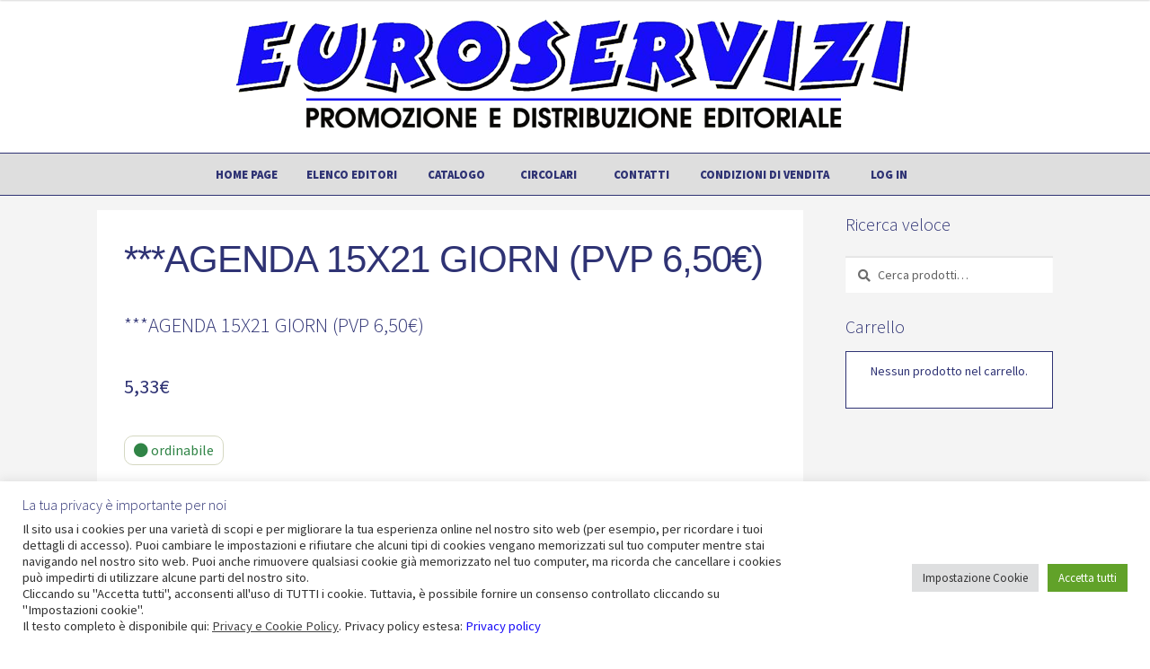

--- FILE ---
content_type: text/html; charset=utf-8
request_url: https://www.google.com/recaptcha/api2/anchor?ar=1&k=6LdPGBUnAAAAABIAYjcs0_CTBYe3TOxrO99x_e3Q&co=aHR0cHM6Ly93d3cuZXVyb3NlcnZpemlib2xvZ25hLml0OjQ0Mw..&hl=en&v=N67nZn4AqZkNcbeMu4prBgzg&size=invisible&anchor-ms=20000&execute-ms=30000&cb=3g18fsstmp22
body_size: 48587
content:
<!DOCTYPE HTML><html dir="ltr" lang="en"><head><meta http-equiv="Content-Type" content="text/html; charset=UTF-8">
<meta http-equiv="X-UA-Compatible" content="IE=edge">
<title>reCAPTCHA</title>
<style type="text/css">
/* cyrillic-ext */
@font-face {
  font-family: 'Roboto';
  font-style: normal;
  font-weight: 400;
  font-stretch: 100%;
  src: url(//fonts.gstatic.com/s/roboto/v48/KFO7CnqEu92Fr1ME7kSn66aGLdTylUAMa3GUBHMdazTgWw.woff2) format('woff2');
  unicode-range: U+0460-052F, U+1C80-1C8A, U+20B4, U+2DE0-2DFF, U+A640-A69F, U+FE2E-FE2F;
}
/* cyrillic */
@font-face {
  font-family: 'Roboto';
  font-style: normal;
  font-weight: 400;
  font-stretch: 100%;
  src: url(//fonts.gstatic.com/s/roboto/v48/KFO7CnqEu92Fr1ME7kSn66aGLdTylUAMa3iUBHMdazTgWw.woff2) format('woff2');
  unicode-range: U+0301, U+0400-045F, U+0490-0491, U+04B0-04B1, U+2116;
}
/* greek-ext */
@font-face {
  font-family: 'Roboto';
  font-style: normal;
  font-weight: 400;
  font-stretch: 100%;
  src: url(//fonts.gstatic.com/s/roboto/v48/KFO7CnqEu92Fr1ME7kSn66aGLdTylUAMa3CUBHMdazTgWw.woff2) format('woff2');
  unicode-range: U+1F00-1FFF;
}
/* greek */
@font-face {
  font-family: 'Roboto';
  font-style: normal;
  font-weight: 400;
  font-stretch: 100%;
  src: url(//fonts.gstatic.com/s/roboto/v48/KFO7CnqEu92Fr1ME7kSn66aGLdTylUAMa3-UBHMdazTgWw.woff2) format('woff2');
  unicode-range: U+0370-0377, U+037A-037F, U+0384-038A, U+038C, U+038E-03A1, U+03A3-03FF;
}
/* math */
@font-face {
  font-family: 'Roboto';
  font-style: normal;
  font-weight: 400;
  font-stretch: 100%;
  src: url(//fonts.gstatic.com/s/roboto/v48/KFO7CnqEu92Fr1ME7kSn66aGLdTylUAMawCUBHMdazTgWw.woff2) format('woff2');
  unicode-range: U+0302-0303, U+0305, U+0307-0308, U+0310, U+0312, U+0315, U+031A, U+0326-0327, U+032C, U+032F-0330, U+0332-0333, U+0338, U+033A, U+0346, U+034D, U+0391-03A1, U+03A3-03A9, U+03B1-03C9, U+03D1, U+03D5-03D6, U+03F0-03F1, U+03F4-03F5, U+2016-2017, U+2034-2038, U+203C, U+2040, U+2043, U+2047, U+2050, U+2057, U+205F, U+2070-2071, U+2074-208E, U+2090-209C, U+20D0-20DC, U+20E1, U+20E5-20EF, U+2100-2112, U+2114-2115, U+2117-2121, U+2123-214F, U+2190, U+2192, U+2194-21AE, U+21B0-21E5, U+21F1-21F2, U+21F4-2211, U+2213-2214, U+2216-22FF, U+2308-230B, U+2310, U+2319, U+231C-2321, U+2336-237A, U+237C, U+2395, U+239B-23B7, U+23D0, U+23DC-23E1, U+2474-2475, U+25AF, U+25B3, U+25B7, U+25BD, U+25C1, U+25CA, U+25CC, U+25FB, U+266D-266F, U+27C0-27FF, U+2900-2AFF, U+2B0E-2B11, U+2B30-2B4C, U+2BFE, U+3030, U+FF5B, U+FF5D, U+1D400-1D7FF, U+1EE00-1EEFF;
}
/* symbols */
@font-face {
  font-family: 'Roboto';
  font-style: normal;
  font-weight: 400;
  font-stretch: 100%;
  src: url(//fonts.gstatic.com/s/roboto/v48/KFO7CnqEu92Fr1ME7kSn66aGLdTylUAMaxKUBHMdazTgWw.woff2) format('woff2');
  unicode-range: U+0001-000C, U+000E-001F, U+007F-009F, U+20DD-20E0, U+20E2-20E4, U+2150-218F, U+2190, U+2192, U+2194-2199, U+21AF, U+21E6-21F0, U+21F3, U+2218-2219, U+2299, U+22C4-22C6, U+2300-243F, U+2440-244A, U+2460-24FF, U+25A0-27BF, U+2800-28FF, U+2921-2922, U+2981, U+29BF, U+29EB, U+2B00-2BFF, U+4DC0-4DFF, U+FFF9-FFFB, U+10140-1018E, U+10190-1019C, U+101A0, U+101D0-101FD, U+102E0-102FB, U+10E60-10E7E, U+1D2C0-1D2D3, U+1D2E0-1D37F, U+1F000-1F0FF, U+1F100-1F1AD, U+1F1E6-1F1FF, U+1F30D-1F30F, U+1F315, U+1F31C, U+1F31E, U+1F320-1F32C, U+1F336, U+1F378, U+1F37D, U+1F382, U+1F393-1F39F, U+1F3A7-1F3A8, U+1F3AC-1F3AF, U+1F3C2, U+1F3C4-1F3C6, U+1F3CA-1F3CE, U+1F3D4-1F3E0, U+1F3ED, U+1F3F1-1F3F3, U+1F3F5-1F3F7, U+1F408, U+1F415, U+1F41F, U+1F426, U+1F43F, U+1F441-1F442, U+1F444, U+1F446-1F449, U+1F44C-1F44E, U+1F453, U+1F46A, U+1F47D, U+1F4A3, U+1F4B0, U+1F4B3, U+1F4B9, U+1F4BB, U+1F4BF, U+1F4C8-1F4CB, U+1F4D6, U+1F4DA, U+1F4DF, U+1F4E3-1F4E6, U+1F4EA-1F4ED, U+1F4F7, U+1F4F9-1F4FB, U+1F4FD-1F4FE, U+1F503, U+1F507-1F50B, U+1F50D, U+1F512-1F513, U+1F53E-1F54A, U+1F54F-1F5FA, U+1F610, U+1F650-1F67F, U+1F687, U+1F68D, U+1F691, U+1F694, U+1F698, U+1F6AD, U+1F6B2, U+1F6B9-1F6BA, U+1F6BC, U+1F6C6-1F6CF, U+1F6D3-1F6D7, U+1F6E0-1F6EA, U+1F6F0-1F6F3, U+1F6F7-1F6FC, U+1F700-1F7FF, U+1F800-1F80B, U+1F810-1F847, U+1F850-1F859, U+1F860-1F887, U+1F890-1F8AD, U+1F8B0-1F8BB, U+1F8C0-1F8C1, U+1F900-1F90B, U+1F93B, U+1F946, U+1F984, U+1F996, U+1F9E9, U+1FA00-1FA6F, U+1FA70-1FA7C, U+1FA80-1FA89, U+1FA8F-1FAC6, U+1FACE-1FADC, U+1FADF-1FAE9, U+1FAF0-1FAF8, U+1FB00-1FBFF;
}
/* vietnamese */
@font-face {
  font-family: 'Roboto';
  font-style: normal;
  font-weight: 400;
  font-stretch: 100%;
  src: url(//fonts.gstatic.com/s/roboto/v48/KFO7CnqEu92Fr1ME7kSn66aGLdTylUAMa3OUBHMdazTgWw.woff2) format('woff2');
  unicode-range: U+0102-0103, U+0110-0111, U+0128-0129, U+0168-0169, U+01A0-01A1, U+01AF-01B0, U+0300-0301, U+0303-0304, U+0308-0309, U+0323, U+0329, U+1EA0-1EF9, U+20AB;
}
/* latin-ext */
@font-face {
  font-family: 'Roboto';
  font-style: normal;
  font-weight: 400;
  font-stretch: 100%;
  src: url(//fonts.gstatic.com/s/roboto/v48/KFO7CnqEu92Fr1ME7kSn66aGLdTylUAMa3KUBHMdazTgWw.woff2) format('woff2');
  unicode-range: U+0100-02BA, U+02BD-02C5, U+02C7-02CC, U+02CE-02D7, U+02DD-02FF, U+0304, U+0308, U+0329, U+1D00-1DBF, U+1E00-1E9F, U+1EF2-1EFF, U+2020, U+20A0-20AB, U+20AD-20C0, U+2113, U+2C60-2C7F, U+A720-A7FF;
}
/* latin */
@font-face {
  font-family: 'Roboto';
  font-style: normal;
  font-weight: 400;
  font-stretch: 100%;
  src: url(//fonts.gstatic.com/s/roboto/v48/KFO7CnqEu92Fr1ME7kSn66aGLdTylUAMa3yUBHMdazQ.woff2) format('woff2');
  unicode-range: U+0000-00FF, U+0131, U+0152-0153, U+02BB-02BC, U+02C6, U+02DA, U+02DC, U+0304, U+0308, U+0329, U+2000-206F, U+20AC, U+2122, U+2191, U+2193, U+2212, U+2215, U+FEFF, U+FFFD;
}
/* cyrillic-ext */
@font-face {
  font-family: 'Roboto';
  font-style: normal;
  font-weight: 500;
  font-stretch: 100%;
  src: url(//fonts.gstatic.com/s/roboto/v48/KFO7CnqEu92Fr1ME7kSn66aGLdTylUAMa3GUBHMdazTgWw.woff2) format('woff2');
  unicode-range: U+0460-052F, U+1C80-1C8A, U+20B4, U+2DE0-2DFF, U+A640-A69F, U+FE2E-FE2F;
}
/* cyrillic */
@font-face {
  font-family: 'Roboto';
  font-style: normal;
  font-weight: 500;
  font-stretch: 100%;
  src: url(//fonts.gstatic.com/s/roboto/v48/KFO7CnqEu92Fr1ME7kSn66aGLdTylUAMa3iUBHMdazTgWw.woff2) format('woff2');
  unicode-range: U+0301, U+0400-045F, U+0490-0491, U+04B0-04B1, U+2116;
}
/* greek-ext */
@font-face {
  font-family: 'Roboto';
  font-style: normal;
  font-weight: 500;
  font-stretch: 100%;
  src: url(//fonts.gstatic.com/s/roboto/v48/KFO7CnqEu92Fr1ME7kSn66aGLdTylUAMa3CUBHMdazTgWw.woff2) format('woff2');
  unicode-range: U+1F00-1FFF;
}
/* greek */
@font-face {
  font-family: 'Roboto';
  font-style: normal;
  font-weight: 500;
  font-stretch: 100%;
  src: url(//fonts.gstatic.com/s/roboto/v48/KFO7CnqEu92Fr1ME7kSn66aGLdTylUAMa3-UBHMdazTgWw.woff2) format('woff2');
  unicode-range: U+0370-0377, U+037A-037F, U+0384-038A, U+038C, U+038E-03A1, U+03A3-03FF;
}
/* math */
@font-face {
  font-family: 'Roboto';
  font-style: normal;
  font-weight: 500;
  font-stretch: 100%;
  src: url(//fonts.gstatic.com/s/roboto/v48/KFO7CnqEu92Fr1ME7kSn66aGLdTylUAMawCUBHMdazTgWw.woff2) format('woff2');
  unicode-range: U+0302-0303, U+0305, U+0307-0308, U+0310, U+0312, U+0315, U+031A, U+0326-0327, U+032C, U+032F-0330, U+0332-0333, U+0338, U+033A, U+0346, U+034D, U+0391-03A1, U+03A3-03A9, U+03B1-03C9, U+03D1, U+03D5-03D6, U+03F0-03F1, U+03F4-03F5, U+2016-2017, U+2034-2038, U+203C, U+2040, U+2043, U+2047, U+2050, U+2057, U+205F, U+2070-2071, U+2074-208E, U+2090-209C, U+20D0-20DC, U+20E1, U+20E5-20EF, U+2100-2112, U+2114-2115, U+2117-2121, U+2123-214F, U+2190, U+2192, U+2194-21AE, U+21B0-21E5, U+21F1-21F2, U+21F4-2211, U+2213-2214, U+2216-22FF, U+2308-230B, U+2310, U+2319, U+231C-2321, U+2336-237A, U+237C, U+2395, U+239B-23B7, U+23D0, U+23DC-23E1, U+2474-2475, U+25AF, U+25B3, U+25B7, U+25BD, U+25C1, U+25CA, U+25CC, U+25FB, U+266D-266F, U+27C0-27FF, U+2900-2AFF, U+2B0E-2B11, U+2B30-2B4C, U+2BFE, U+3030, U+FF5B, U+FF5D, U+1D400-1D7FF, U+1EE00-1EEFF;
}
/* symbols */
@font-face {
  font-family: 'Roboto';
  font-style: normal;
  font-weight: 500;
  font-stretch: 100%;
  src: url(//fonts.gstatic.com/s/roboto/v48/KFO7CnqEu92Fr1ME7kSn66aGLdTylUAMaxKUBHMdazTgWw.woff2) format('woff2');
  unicode-range: U+0001-000C, U+000E-001F, U+007F-009F, U+20DD-20E0, U+20E2-20E4, U+2150-218F, U+2190, U+2192, U+2194-2199, U+21AF, U+21E6-21F0, U+21F3, U+2218-2219, U+2299, U+22C4-22C6, U+2300-243F, U+2440-244A, U+2460-24FF, U+25A0-27BF, U+2800-28FF, U+2921-2922, U+2981, U+29BF, U+29EB, U+2B00-2BFF, U+4DC0-4DFF, U+FFF9-FFFB, U+10140-1018E, U+10190-1019C, U+101A0, U+101D0-101FD, U+102E0-102FB, U+10E60-10E7E, U+1D2C0-1D2D3, U+1D2E0-1D37F, U+1F000-1F0FF, U+1F100-1F1AD, U+1F1E6-1F1FF, U+1F30D-1F30F, U+1F315, U+1F31C, U+1F31E, U+1F320-1F32C, U+1F336, U+1F378, U+1F37D, U+1F382, U+1F393-1F39F, U+1F3A7-1F3A8, U+1F3AC-1F3AF, U+1F3C2, U+1F3C4-1F3C6, U+1F3CA-1F3CE, U+1F3D4-1F3E0, U+1F3ED, U+1F3F1-1F3F3, U+1F3F5-1F3F7, U+1F408, U+1F415, U+1F41F, U+1F426, U+1F43F, U+1F441-1F442, U+1F444, U+1F446-1F449, U+1F44C-1F44E, U+1F453, U+1F46A, U+1F47D, U+1F4A3, U+1F4B0, U+1F4B3, U+1F4B9, U+1F4BB, U+1F4BF, U+1F4C8-1F4CB, U+1F4D6, U+1F4DA, U+1F4DF, U+1F4E3-1F4E6, U+1F4EA-1F4ED, U+1F4F7, U+1F4F9-1F4FB, U+1F4FD-1F4FE, U+1F503, U+1F507-1F50B, U+1F50D, U+1F512-1F513, U+1F53E-1F54A, U+1F54F-1F5FA, U+1F610, U+1F650-1F67F, U+1F687, U+1F68D, U+1F691, U+1F694, U+1F698, U+1F6AD, U+1F6B2, U+1F6B9-1F6BA, U+1F6BC, U+1F6C6-1F6CF, U+1F6D3-1F6D7, U+1F6E0-1F6EA, U+1F6F0-1F6F3, U+1F6F7-1F6FC, U+1F700-1F7FF, U+1F800-1F80B, U+1F810-1F847, U+1F850-1F859, U+1F860-1F887, U+1F890-1F8AD, U+1F8B0-1F8BB, U+1F8C0-1F8C1, U+1F900-1F90B, U+1F93B, U+1F946, U+1F984, U+1F996, U+1F9E9, U+1FA00-1FA6F, U+1FA70-1FA7C, U+1FA80-1FA89, U+1FA8F-1FAC6, U+1FACE-1FADC, U+1FADF-1FAE9, U+1FAF0-1FAF8, U+1FB00-1FBFF;
}
/* vietnamese */
@font-face {
  font-family: 'Roboto';
  font-style: normal;
  font-weight: 500;
  font-stretch: 100%;
  src: url(//fonts.gstatic.com/s/roboto/v48/KFO7CnqEu92Fr1ME7kSn66aGLdTylUAMa3OUBHMdazTgWw.woff2) format('woff2');
  unicode-range: U+0102-0103, U+0110-0111, U+0128-0129, U+0168-0169, U+01A0-01A1, U+01AF-01B0, U+0300-0301, U+0303-0304, U+0308-0309, U+0323, U+0329, U+1EA0-1EF9, U+20AB;
}
/* latin-ext */
@font-face {
  font-family: 'Roboto';
  font-style: normal;
  font-weight: 500;
  font-stretch: 100%;
  src: url(//fonts.gstatic.com/s/roboto/v48/KFO7CnqEu92Fr1ME7kSn66aGLdTylUAMa3KUBHMdazTgWw.woff2) format('woff2');
  unicode-range: U+0100-02BA, U+02BD-02C5, U+02C7-02CC, U+02CE-02D7, U+02DD-02FF, U+0304, U+0308, U+0329, U+1D00-1DBF, U+1E00-1E9F, U+1EF2-1EFF, U+2020, U+20A0-20AB, U+20AD-20C0, U+2113, U+2C60-2C7F, U+A720-A7FF;
}
/* latin */
@font-face {
  font-family: 'Roboto';
  font-style: normal;
  font-weight: 500;
  font-stretch: 100%;
  src: url(//fonts.gstatic.com/s/roboto/v48/KFO7CnqEu92Fr1ME7kSn66aGLdTylUAMa3yUBHMdazQ.woff2) format('woff2');
  unicode-range: U+0000-00FF, U+0131, U+0152-0153, U+02BB-02BC, U+02C6, U+02DA, U+02DC, U+0304, U+0308, U+0329, U+2000-206F, U+20AC, U+2122, U+2191, U+2193, U+2212, U+2215, U+FEFF, U+FFFD;
}
/* cyrillic-ext */
@font-face {
  font-family: 'Roboto';
  font-style: normal;
  font-weight: 900;
  font-stretch: 100%;
  src: url(//fonts.gstatic.com/s/roboto/v48/KFO7CnqEu92Fr1ME7kSn66aGLdTylUAMa3GUBHMdazTgWw.woff2) format('woff2');
  unicode-range: U+0460-052F, U+1C80-1C8A, U+20B4, U+2DE0-2DFF, U+A640-A69F, U+FE2E-FE2F;
}
/* cyrillic */
@font-face {
  font-family: 'Roboto';
  font-style: normal;
  font-weight: 900;
  font-stretch: 100%;
  src: url(//fonts.gstatic.com/s/roboto/v48/KFO7CnqEu92Fr1ME7kSn66aGLdTylUAMa3iUBHMdazTgWw.woff2) format('woff2');
  unicode-range: U+0301, U+0400-045F, U+0490-0491, U+04B0-04B1, U+2116;
}
/* greek-ext */
@font-face {
  font-family: 'Roboto';
  font-style: normal;
  font-weight: 900;
  font-stretch: 100%;
  src: url(//fonts.gstatic.com/s/roboto/v48/KFO7CnqEu92Fr1ME7kSn66aGLdTylUAMa3CUBHMdazTgWw.woff2) format('woff2');
  unicode-range: U+1F00-1FFF;
}
/* greek */
@font-face {
  font-family: 'Roboto';
  font-style: normal;
  font-weight: 900;
  font-stretch: 100%;
  src: url(//fonts.gstatic.com/s/roboto/v48/KFO7CnqEu92Fr1ME7kSn66aGLdTylUAMa3-UBHMdazTgWw.woff2) format('woff2');
  unicode-range: U+0370-0377, U+037A-037F, U+0384-038A, U+038C, U+038E-03A1, U+03A3-03FF;
}
/* math */
@font-face {
  font-family: 'Roboto';
  font-style: normal;
  font-weight: 900;
  font-stretch: 100%;
  src: url(//fonts.gstatic.com/s/roboto/v48/KFO7CnqEu92Fr1ME7kSn66aGLdTylUAMawCUBHMdazTgWw.woff2) format('woff2');
  unicode-range: U+0302-0303, U+0305, U+0307-0308, U+0310, U+0312, U+0315, U+031A, U+0326-0327, U+032C, U+032F-0330, U+0332-0333, U+0338, U+033A, U+0346, U+034D, U+0391-03A1, U+03A3-03A9, U+03B1-03C9, U+03D1, U+03D5-03D6, U+03F0-03F1, U+03F4-03F5, U+2016-2017, U+2034-2038, U+203C, U+2040, U+2043, U+2047, U+2050, U+2057, U+205F, U+2070-2071, U+2074-208E, U+2090-209C, U+20D0-20DC, U+20E1, U+20E5-20EF, U+2100-2112, U+2114-2115, U+2117-2121, U+2123-214F, U+2190, U+2192, U+2194-21AE, U+21B0-21E5, U+21F1-21F2, U+21F4-2211, U+2213-2214, U+2216-22FF, U+2308-230B, U+2310, U+2319, U+231C-2321, U+2336-237A, U+237C, U+2395, U+239B-23B7, U+23D0, U+23DC-23E1, U+2474-2475, U+25AF, U+25B3, U+25B7, U+25BD, U+25C1, U+25CA, U+25CC, U+25FB, U+266D-266F, U+27C0-27FF, U+2900-2AFF, U+2B0E-2B11, U+2B30-2B4C, U+2BFE, U+3030, U+FF5B, U+FF5D, U+1D400-1D7FF, U+1EE00-1EEFF;
}
/* symbols */
@font-face {
  font-family: 'Roboto';
  font-style: normal;
  font-weight: 900;
  font-stretch: 100%;
  src: url(//fonts.gstatic.com/s/roboto/v48/KFO7CnqEu92Fr1ME7kSn66aGLdTylUAMaxKUBHMdazTgWw.woff2) format('woff2');
  unicode-range: U+0001-000C, U+000E-001F, U+007F-009F, U+20DD-20E0, U+20E2-20E4, U+2150-218F, U+2190, U+2192, U+2194-2199, U+21AF, U+21E6-21F0, U+21F3, U+2218-2219, U+2299, U+22C4-22C6, U+2300-243F, U+2440-244A, U+2460-24FF, U+25A0-27BF, U+2800-28FF, U+2921-2922, U+2981, U+29BF, U+29EB, U+2B00-2BFF, U+4DC0-4DFF, U+FFF9-FFFB, U+10140-1018E, U+10190-1019C, U+101A0, U+101D0-101FD, U+102E0-102FB, U+10E60-10E7E, U+1D2C0-1D2D3, U+1D2E0-1D37F, U+1F000-1F0FF, U+1F100-1F1AD, U+1F1E6-1F1FF, U+1F30D-1F30F, U+1F315, U+1F31C, U+1F31E, U+1F320-1F32C, U+1F336, U+1F378, U+1F37D, U+1F382, U+1F393-1F39F, U+1F3A7-1F3A8, U+1F3AC-1F3AF, U+1F3C2, U+1F3C4-1F3C6, U+1F3CA-1F3CE, U+1F3D4-1F3E0, U+1F3ED, U+1F3F1-1F3F3, U+1F3F5-1F3F7, U+1F408, U+1F415, U+1F41F, U+1F426, U+1F43F, U+1F441-1F442, U+1F444, U+1F446-1F449, U+1F44C-1F44E, U+1F453, U+1F46A, U+1F47D, U+1F4A3, U+1F4B0, U+1F4B3, U+1F4B9, U+1F4BB, U+1F4BF, U+1F4C8-1F4CB, U+1F4D6, U+1F4DA, U+1F4DF, U+1F4E3-1F4E6, U+1F4EA-1F4ED, U+1F4F7, U+1F4F9-1F4FB, U+1F4FD-1F4FE, U+1F503, U+1F507-1F50B, U+1F50D, U+1F512-1F513, U+1F53E-1F54A, U+1F54F-1F5FA, U+1F610, U+1F650-1F67F, U+1F687, U+1F68D, U+1F691, U+1F694, U+1F698, U+1F6AD, U+1F6B2, U+1F6B9-1F6BA, U+1F6BC, U+1F6C6-1F6CF, U+1F6D3-1F6D7, U+1F6E0-1F6EA, U+1F6F0-1F6F3, U+1F6F7-1F6FC, U+1F700-1F7FF, U+1F800-1F80B, U+1F810-1F847, U+1F850-1F859, U+1F860-1F887, U+1F890-1F8AD, U+1F8B0-1F8BB, U+1F8C0-1F8C1, U+1F900-1F90B, U+1F93B, U+1F946, U+1F984, U+1F996, U+1F9E9, U+1FA00-1FA6F, U+1FA70-1FA7C, U+1FA80-1FA89, U+1FA8F-1FAC6, U+1FACE-1FADC, U+1FADF-1FAE9, U+1FAF0-1FAF8, U+1FB00-1FBFF;
}
/* vietnamese */
@font-face {
  font-family: 'Roboto';
  font-style: normal;
  font-weight: 900;
  font-stretch: 100%;
  src: url(//fonts.gstatic.com/s/roboto/v48/KFO7CnqEu92Fr1ME7kSn66aGLdTylUAMa3OUBHMdazTgWw.woff2) format('woff2');
  unicode-range: U+0102-0103, U+0110-0111, U+0128-0129, U+0168-0169, U+01A0-01A1, U+01AF-01B0, U+0300-0301, U+0303-0304, U+0308-0309, U+0323, U+0329, U+1EA0-1EF9, U+20AB;
}
/* latin-ext */
@font-face {
  font-family: 'Roboto';
  font-style: normal;
  font-weight: 900;
  font-stretch: 100%;
  src: url(//fonts.gstatic.com/s/roboto/v48/KFO7CnqEu92Fr1ME7kSn66aGLdTylUAMa3KUBHMdazTgWw.woff2) format('woff2');
  unicode-range: U+0100-02BA, U+02BD-02C5, U+02C7-02CC, U+02CE-02D7, U+02DD-02FF, U+0304, U+0308, U+0329, U+1D00-1DBF, U+1E00-1E9F, U+1EF2-1EFF, U+2020, U+20A0-20AB, U+20AD-20C0, U+2113, U+2C60-2C7F, U+A720-A7FF;
}
/* latin */
@font-face {
  font-family: 'Roboto';
  font-style: normal;
  font-weight: 900;
  font-stretch: 100%;
  src: url(//fonts.gstatic.com/s/roboto/v48/KFO7CnqEu92Fr1ME7kSn66aGLdTylUAMa3yUBHMdazQ.woff2) format('woff2');
  unicode-range: U+0000-00FF, U+0131, U+0152-0153, U+02BB-02BC, U+02C6, U+02DA, U+02DC, U+0304, U+0308, U+0329, U+2000-206F, U+20AC, U+2122, U+2191, U+2193, U+2212, U+2215, U+FEFF, U+FFFD;
}

</style>
<link rel="stylesheet" type="text/css" href="https://www.gstatic.com/recaptcha/releases/N67nZn4AqZkNcbeMu4prBgzg/styles__ltr.css">
<script nonce="I5vDx-d8HucPO-E3-HRP2A" type="text/javascript">window['__recaptcha_api'] = 'https://www.google.com/recaptcha/api2/';</script>
<script type="text/javascript" src="https://www.gstatic.com/recaptcha/releases/N67nZn4AqZkNcbeMu4prBgzg/recaptcha__en.js" nonce="I5vDx-d8HucPO-E3-HRP2A">
      
    </script></head>
<body><div id="rc-anchor-alert" class="rc-anchor-alert"></div>
<input type="hidden" id="recaptcha-token" value="[base64]">
<script type="text/javascript" nonce="I5vDx-d8HucPO-E3-HRP2A">
      recaptcha.anchor.Main.init("[\x22ainput\x22,[\x22bgdata\x22,\x22\x22,\[base64]/[base64]/[base64]/[base64]/[base64]/[base64]/YihPLDAsW0wsMzZdKTooTy5YLnB1c2goTy5aLnNsaWNlKCkpLE8uWls3Nl09dm9pZCAwLFUoNzYsTyxxKSl9LGM9ZnVuY3Rpb24oTyxxKXtxLlk9KChxLlk/[base64]/[base64]/Wi52KCk6Wi5OLHItWi5OKSxJPj4xNCk+MCxaKS5oJiYoWi5oXj0oWi5sKzE+PjIpKihJPDwyKSksWikubCsxPj4yIT0wfHxaLnUseCl8fHUpWi5pPTAsWi5OPXI7aWYoIXUpcmV0dXJuIGZhbHNlO2lmKFouRz5aLkgmJihaLkg9Wi5HKSxyLVouRjxaLkctKE8/MjU1OnE/NToyKSlyZXR1cm4gZmFsc2U7cmV0dXJuIShaLlU9KCgoTz1sKHE/[base64]/[base64]/[base64]/[base64]/[base64]\\u003d\x22,\[base64]\\u003d\\u003d\x22,\[base64]/DlMKWFnAPw5jCnsOUw5kwdA9dV2/ClTJZw77CnMKPelbClnV9PQrDtV7DkMKdMTtyKVjDtUBsw7wJwpbCmsONwqfDuWTDrcKmHsOnw7TCmiA/wr/Cp17DuVAdUknDsStFwrMWJcOdw70gw6pGwqgtw5Aow65GGMKzw7waw5zDuSUzHRLCi8KWZsOCPcOPw7EZJcO7Ry/Cv1URwqfCjjvDlHx9wqcLw48VDCEnEwzDvx7DmsOYIcOqQxfDnMKyw5VjCwJIw7PCmcKfRSzDqjNgw7rDt8KywovCgsK5fcKTc3hDWQZnwrgcwrJFw6RpwobCn2LDo1nDsAhtw4/DvUE4w4pHbUxTw5jClC7DuMKXDS5dGXLDkWPCjsKqKlrClMOFw4RGFDYfwrwvVcK2HMKPwrdIw6YXSsO0YcK+wr1Awr3CkGPCmsKuwrEQUMK/[base64]/Ct0HCtMKaOWjCpErCtgVYwqnDgXHCs8OjwovCqwJfRMKfbcK3w79NYMKsw7MmacKPwo/CmhNhYCs9GEHDkCh7woQTd0IeUCMkw50jwp/DtxFLN8OeZDjDpT3CnG/DucKSYcK1w45BVTMuwqQbfUMlRsOfVXMlwq3DkTBtwo19V8KHFT0wAcO0w6vDksOOwprDusONZsOrwpAYTcK4w6vDpsOjwpjDj1kBYBrDsEkswp/CjW3Djwo3wpYjCsO/wrHDqsOqw5fChcO1C2LDjik/w7rDvcOdAcO1w7k0w57Dn03DoQvDnVPCsk9bXsOeYhvDiQ5Fw4rDjk8Gwq5sw7YwL0vDpsO2EsKTb8KBSMOZWsKzcsOSZT5MKMKiRcOwQU5Ow6jCiivComnCiATCm1DDkUZcw6YkAsOSUHE4wo/DvSZYIFrComUYwrbDmmbDpsKrw67CqWlUw6DCiTs4wrzCicOvwoTDhcKGEWXCtcKADhA9wpokwotPwozDmkLCmQrDr1NMdcKBw5AhXcKDwrIeCwTDlsOwMjJ/HMKww6TDkjXCnBE9IV1XwpfCk8O4b8O8w7JewpcHwpYgw4FOW8KOw4vDhcORAi/DkMORwoXDi8OFbHbCvsKnworClmvClUbDjcOzYyp7eMKrw6Buw6/DhmHDssO7C8KJfz7Dt03Dg8KYNsKSHH85w5ArbsOnwrspMMORGBcwwoPCvcOhwp9nwqw+TkTDjnsawojDuMOGwrDDpsKLwoVMHTnCp8KdF1hPwpzDuMKuMQdHBMOuwqnCrCzCnMObUGItwrbCv8O3f8OlRh/CqsODw43DtcKTw47Do0ZTw7dibhJYw4ljV38nK0vDvcOdE0vClmXCrmXDoMKcDmPCisKjLADDilDDkDtXFMO7wpnCgz/DkHgHM3jDsHnDt8KKwpY4B1VQZsOyDsKiwoHClMOiCy7DgjHDt8OiB8OuwqbDq8KeSGnDv1rDqilJwo/CmMOYMcO2UxpFeU3CocKWIMOyA8KhIU/DvsK/GMK7WAnDmyHDs8OvP8Kbwq55wqPDj8OIw7bDgjYNbnPDs3cxwrTCusKmTMKPwrrDqgrCmcOdwrrDkcKJEUHDi8Oif0Uhw7kTBTjCn8KWw7rDtsO/OgB5w5g2worDhUdewp4oaADCmn54w6TDnk3DvgbDt8KObhrDt8OTwojCjsKYwr0ocj4Bw7wGGcOQVMOaGx7Cl8K9wqvCiMO/P8OXwpsaA8OEw5/ChMK0w7MxMsKkWcK/[base64]/w7TCtALDqcK4Q8O6w6sLd0/Cg8KAZQUCwrxMw6TChMKHw4HDtcOaeMKUwqdzWDrDvMO4X8KMc8OUXcORwpnCtQDCpsK/w5HCg3lqEk0sw4BiYiHCt8KBClxAHVJmw6R1w6HCucOEAAvDg8O6KmzDjMOIw63Crn/CksKaQcKpWsK0wqFnwpoLw7rDkB3CkF7Ch8Ksw79ccGFTPcKjwr/DsnfDu8KXKBbDlHo2wrXCnsOJwqQPwpPCkMOhwpnDrwPDkFkaX03CnjMbI8KxUMODw4Eee8KeaMOGOXgJw5jCgsOZaj7CocKcwpoheUzDlcOFw6hCwqZzBMOEBcK/MALCpUJKC8Ktw5PDjR16WMODDMOew4UResOBwpUkPSEuwps+OmbCn8Onw7ZqTTPDtUdlJRLDihALIMONwqXChyADw4vDoMK3w5IvMsKuw6nCsMO0K8ODwqTDhH/DiU0lfMOIw6gqw6RSacK0wrtVP8KNw5fCtCpcACzCtxYrSSpTw7zDvlfCvMKfw7jDukxrNcKhcyDCjwvDjyrDj1rDhTnDiMO/w5PDpDokwooNLsOcw6nCgWDCgcObS8Ozw77DtQY9bmrDp8OZwq/CmWENNFzDmcKHfsKaw5V3wqzDnMKBZVbCsVjDtjbCn8KSwpHCpnlxAMOiCsOCOcKYwoBKwpTCpSrDg8OqwogGFcK+PsKmT8KUAcK6w4pFwrxtw6QtDMO5wpnDjsOaw4xywq/CpsOIw6tAw44HwrEjw5LDnXx5w4M6w4LDgcKQwrPClhvCh27ChQbDvB/DksOAw5rDjcKHwqsdEAxhW2lxTG7CjTDDosOuwrHDlMKFQcOyw55sOTPCg0M1bwfDvFZEZsO4K8KxDRnCvlnDjSrCt3XDqRnCjcKVJ3d2w7/[base64]/JMKZwq/Cg0DCnAAqwrPDtsK/EcOcw6k1S8KdUxArw6RTwrA6UsKBJMKUUMOZQmJewrXCvMOxHmMWfn1sHiR2a3HDhl8PD8KMQsOrw7rDkcKCO0RNbcOgFzo/dcKVw4XDmSlMwpdmehLCpGRxciPDmsOVw4nDucKqAhfDnSpdOkTDnnbDmMKlM1HCmVFlwqPCgcOmw73DoDnDrHQuw5jDtcO6wqs6w7LCnMO+V8O8IsK5w4PCj8O/HwsbLh3DnMOJLcOJw5coOcO1e33DmsKhF8KqdRfDjE7DhMOSw6fCuDTCgsKxPMOFw5bCpRo1GCrDswRwwpPDr8OYasKdFsK5QsKuwr7DmHrCk8OVwrbCscK9J1tYw47CpcOqwoHCil4AHsOpw7PClUhCwr7DhcKfw6HDgcODwpTDqMO7PsOuwqfCrkfDhk/[base64]/NxUuwrVhw5V+w4zDg8OJTjBtwr4xwqR6LcKWR8OVesOuQ0w2UsOzFR7DisKTf8KSdQN9w4jDhMOtw6fDn8KkNEkpw7Q4OBPDgm7Dl8OzE8Oqwo/DmzXDh8KTw6VgwqI6wqNOwqJXw6/CkFVRw6g8UhRiwrXDgsKmw4bCm8KvwqjDnMKKwoAgRno6EcKLw6s0S0lvF2RbLH7DusKHwqMkIMKuw6oYcMKfeU7Cqh7DssKJwp7DuUFYw77CvQF/CcKsw4vDk31yRsOHJVTCqcKxw5HDt8OkLsKTX8KcwoLCqRzCty49AG7DscKQFsO2wpfCm03DicKxw4tHw6zCrF/Co0jDpMOUccOewpQxWMOWw7bDosKGw5R5worDr3XCqC5HVRodS2g9RsOKaV3CqCDDpsOWwrXDgcOjwroMw6/[base64]/w7PDjMKBw7o/acOvRzDDuMOAwpZbCMK9w6jCmcOeb8OEw7hUw4kKwql8wpnDgMKjw5knw4TDlnjDkEI9w4vDpEHCrCdhUHDCnFTDo8Ovw77DrVvCg8O0w4/CixvDtMK9Y8OAw7PCmMOrejVwwojDpMOpb17DjlMnw6zDpS43wrEBCVTDrARGw4oXMCnDsg/DqEHChnNINnM8GcOXw5NzJMKhSCzDgcOlwqnDsMO5asOqfsKbwpvDhDzCk8OgLzdfw4fDvn3DnsK3DcO4IsOkw5TDjMK8E8Kqw4fCnMOebsONw7/[base64]/DvcOjJcKmwpQzCMOQWcKqQMONJ3QCwqPCtcK0K8O7V0ZDKsOeJDLDh8ONw7gNdDvDhXTCuxbCuMK8w4/CszfDoRzCvcKUw7grwrZlw6YkwojCusO+wq/Cu2QBwq5kYXHDn8KswqVxR1wmf2lFEn3DtsKoSzc4LwNSfMOzG8O+IcKzfz3CrMODDVPDrcKHCcKOwp/Dgxl1L2M9wqA7ZcO/wrPClBFVE8KcWgXDrsOuw7p/w501LMOZJTTDlzrClSoKw4Z4w4zDpcKiw6PCo1AnHVt2ZsOsFMK/JcOlw5fDlBZSwq3CpMOubBMTa8OmXMOowqDDpsO2HjLDh8K8wocSw7AyZQ3DisKTMirDvWQVw4jDmcK1e8Kqw43Crh4lw7jDqcK2K8OdIMOkw4QoDEnCoRE5T2tHwrjCnXsEZMK4w6fCm3zDoMO8wrYuLx7Dq3rClcO2woJQD3R2w40QQ2PCuj/DqcOmXw8cwpXDvDQOd3sKdx80bzrCtjQnw6Rsw6xDAcOFw48yNsKYbMKdwoU4w4sHLVZVw67Duhs9w6VwXsOLw5Mdw5rDhG7Cgm4MccO+woFXwrBvA8Kxwo/[base64]/Cn8KRQijDljrDnk5Jc8KQw4A9w6w7wq8IwqBhwrx7SW5ZA1JQVsO+w6LDlcKRelTCpmvCjMO5w55BwqDCrsK2Nz3CuHtNV8OJI8OuKh7DngsFNsOPFjTCtBTDoE4Pw5t/X1bDsA9tw7gxZizDt2nDiMOKcRLDo0rDrDPDnMOhAg8FHDZmwogOw59owqpfa1BFw53CscOqw6TDviNIwrIUwozDtsOKw4YSwoXDm8Ofd1ERwrh0Ny16wqvDl21oQ8KhwojDu2lnVmPClxZxw5HCgG1Pw5TCncKvY3NGAzXDnzLCjwg1aGxow4Jmw4E/[base64]/DtMO2wqFvEcKeS3LCp0E5wrRbwodvFzUWwr/[base64]/Oz5rw4vCjsKIGWXDr8KEOcKJw6nClMOZH8ORwoISwq3DjcKdA8ONwonCksKzZMKZDUfCtyfCr0k2WcKuwqLDk8O2w7YJw4c/[base64]/ClkjDvMO3w4PCiSFnwpIVwr0kw5EMemUrI8KIw682wovDicO6wrrDsMKuZBfChsK0ZxctXMK3b8OJUMK6w4F3HsKRwqY6DxHDocKmwq3CgjFqwqHDlBXDqRnCiR0RAUxjwrPCtlPDncK5XMO5woxdDcKlAMO2wrHCgVVPY0YQLMK1w5I/wplow61dw4bCgUDCiMOSw5Bxw7LCpGhPw48CcsKVCkvCs8Ouw4TCgx3ChcKSwoTCoFxzwph0w40IwoBww4Y/AsOmD0bDuBbChMOJP37Ct8OtwobCocOrNxRTw77DgQdMXTHDpmXDunR/woduwq3DrsOxB2lhwp4NQ8KlFA3CsXVBcsKZwo7DjCjCjMK5wpYfQVPCpkduFHXCsAAPw47CgHB/w6XCksKNaXLCm8OIw53DnSY9KzMhw4t5N33CgUIfwqbDtsK/woDDqS7CisOUMGjCr0/[base64]/[base64]/w4/DrsOOYCBCNGHCi8OcwrjCu8OoXcOnUcO6K8KqW8K8FsODTj/CuRR9DsKlwp7CnMKiwovCs1k1GMK7wqHDl8OfZ18/wo3DgcKmH1/CpW4ZSHHCiA45QMO8UQvDugIAWl7Cg8K7WG7Crhocw6xGAsO7IMK6w5PDvMKLwpkqw67DiDXCncKywovCrGsqw7XDoMKjwpYew69gE8OPwpQGAcOeaGobwpLDncK1w4lOwpJRwo3CuMK7bcOZFcOmNsKvIcKNw7k/aQbDg0rCssOkwp46LMO/RcKWeDbDq8KCw40Xw53Cl0fDu1vCkMOGw7dPwrUYWsK3wprDjcOSN8KndcOVwojDuEY7w6hseyRMwrIVwoAFwrQsaj8dwrbChRscZ8OUw5lDw6TDiSjCvwo1dnzDg17DjsObwqEtwozCnxTCrsOiwqfCj8OLaypCwp3CkMO/[base64]/w4JxwrfDgsOQRWFzd8O+ZFvDp2I7P8OHMyHCrMKSwro4ZDDDnmjCtX7ChhfDtTU1w5dUw5HCpWDCiCR6QsOtVRslw4PCisK+O1zCgjnCl8OSw7lcwoE6w5w/aADCsQHCiMKfw4x+woolalU5w44YM8OyTcOzQ8OjwqB3wobDhC4kw6bDsMKvWT7CqsKmw6I2wqvCnsKkV8OZUETChRbDkifCn0TCtxjCoGNGwq9twr7Du8Onw78Nwqo/JMOwIypCw4HChMOcw5zDuEdlw45Cw4LChcOAw6l2aX3CkMKDUsKaw7V+w7LCrcKFB8KxCVlMw48wOHoTw4XDsUnDlQbCosKRw7AUKCDDu8KjBMOmwr5TCHLDo8OvCsKNw5PCpMOmXcKdAxwMScOcDhkkworCi8KAO8OSw6I/BsK6LEwrb3tZwqReT8KRw5fCskTCrQjDp1AEwovDv8OLw7XCocO4aMKWWDMAwpY0wokxRsKOw4lHLDJMw5lFfnc3BsONw57CrcOsX8OowqfDlBPDpkHCtg/CiBtyC8Khw7Uiw4c0w74Ew7NLwqvDpX3DlURxZhhqTC/DqsOgQcOQfWHCjMKFw41GJSoAE8OMwr0dKkYZwqEMZ8Kww4c7WxXCpEvCkcKZw6JqacKedsOhwozCsMKOwoEnD8Kne8OkYMKEw5cmUsKQNR07McKmIk/[base64]/[base64]/w4kcwol1HBJlIV3DrcOEw54mRDnDisOxQMO9w7nCmcO7HcKmXiTCj2XCrDR0wqTCiMOFKy/CksOQPMK8wocow6nCqzoXwqtMdm0WwoLDv2LCrcOfLMObw4/DhcOcwpnCt0PDtsKeScKvw6Q2wrfDksKSw5jChcKnasKiQTstTsKrM3XDgz7DhMKPL8O7woTDksOnGwEMwoHDksKXwrUAw7fCvy/DlMOxw5bCrsOLw5rDtcOBw4EuAz5GJV/[base64]/w7/[base64]/w6FlLiMOwpHCk8OwUQvCiT0sbcOZRMOcC8Kgw7kvCwPDpsOSw6TCksKKw73CnRLDozXDmy/DlmjChD7DncKOwpLDjXjDhURPN8OIwqDCu0PDsF7Do3ouw441wpTDjsKvw6XDmxAXUcOKw5DDkcK0ecOJwo/DmcKJw4fCgR9Sw5JQwo9jw6IBwpHChxtVw79dL2XDnMO3NzLDiETDosO3JcOMw4wCw48ZP8Oywp7DmsOKD33CkDtwMHXDkD5ywo8mw4zDsng6OFLCqGodJMKIY2NLw5l9HBJ2wrvDqMKWVRZRwoVPw5p/w7QnZMOae8OcwofCisKfwq7Ch8OFw5NxwpHCmC9GworDigPCnMOUPAXCijXDtMObPcK3PgoZw5BXw4h6D1bCoCFOwr0Lw41XBlg1a8KzE8O+F8KEM8O8wr9yw47Ck8K5PWzCnXkfwrEOEsO/w5HDlEJHbGHDoxLDgUNgw6/ClCcicsOPKmXCiWPCq2dNZS3CusOQw4BqLMKGN8Knwp1cwokfwpEiKn1pwoPDosKgwrTCsnBzw4PDlXE0agRGPsKIwqnCsDzChw0ewojDuRUlT3UkJ8ObSnnCtMOGw4LDuMKdVwLDtWUzS8K1wqciBCnCrcK2w51cYhRpQMKow63DthPDhsONwpMxfR/CuERvw61MwolhBMOndTDDnEPCssOJwq4hw51bRU/Dh8OqVjPDjMK9wqrDj8KmRTg+FMKswq/ClWYCLBIcwoQVHXXDmXDCnnh1eMOMw4Yuw4fCjkjDrWDCmTrDumfClA7DscKtCsKZfTBDw4YnH2tUw5wkwr0qE8KJGDcCVQMlKD0pwprCs2bCjB3DgMOzwqIEwod+wq/[base64]/[base64]/NMKXw43CkcKnaFPDiD4RJ2AcfVnCnwh9ZwUhazAMWcKqMUDDtsOvccKswrvDlcK5UWs/bjPCjsOeSMKJw7XDq2bDnULDo8OiwrfCkz0JAcKXwqXDkyvCsUHCn8Kew4PDrMO/aU9VPnvDvEAMfz5CNcO2wrDCqSpIaVRlQiDCpcKaQcOoZMODBsKnJ8O1wqhOLFTDusOlGAfDoMKbw5sHNsOOw48ywpPCjG8AwpDDiFYoMsOFXMOqdsOhaljCg3/DlgN9woLDow3CsgA1AUjDtcO1McOaRmzDqm9+asK+wok3cQ/Csx99w6xgw5jDh8Opw4pxb0jCuznDviAzw53CkQM+w6fCn0hcwoHCj1xsw4jCmDw9wochw6Ipw7Y4w6hxw4ofIcKpwrzDvHjCmsO0JcKRXsKZwr7ClCZ6VTR0csK1w7HCrcKGL8KzwqBCwr4dIANCw5vCpF4ew6HCvgdCw67CiEBSw4cRw7TDhi4gwpYFwrbDp8KHdC/DoD9NQ8OhTcOIwprCocOTNQMgKcKiw7vCjD7ClsOJw4/[base64]/CjsK5OzXCih9Xw69OwrfCnsKjwofCmMKbbyLCoHvCtsKTwrDCssOKeMOlw4o9wofCm8OwA2InZTwpFcKnwpbCgWHDmETDsjAiwp9/wo3Dl8OJVsOIOB7Cr14FesK6woLCu1srd1Uow5PDixF5w5dVdmLDpATDmX4Hf8Kfw67Dh8Krw4YyG1fDgMOhw53CmcODEcKPc8OfKMOiw4bDjlrCv2fDlcObS8KGKjnDrDFWBsKLwr09EMOWwpMeJcKww6JWwpZ6EsOQworCosKIaQlww5jDpsOxXD/Dv0bDu8OXKTjDrApkG3d9w5fCm3LDnhrDi2gLXVvCvBLChhkXfxAQwrfCt8OWPx3DjFhLSxQzWMK4wojDjX9Nw6YDw5sFw54jwrPCj8KIbg7Dk8K5wrsNwofDiW8Fw6VNOA0Oa2bCr2TDuHR+w6NtesKpBC0Ew77CqMOxwq/DuDwNLsKIw6xDYGYFwobCtMKawofDhcKZw4bCpcK7w7HCq8KcdktFwq7CsR8nJBfDgMO0AMOvw7fDt8Onw4Nmw5DCusK+wp/Cu8KIHEbCmTJtw7/Ck2DClG/[base64]/[base64]/WcKew6pBbTcsJcK9djbDgcKwFF3CssOBPsKZORrDq8OTw6FiA8KZwrdgw4DDpC9/[base64]/[base64]/DgMK4wp5RbGvDp8KXMSHCvMKPwqxUKA1Lw71jY8Oxw6DClMKPGnxtw4kWVsOiw6B7Gx4dw6B3aBDDn8KdSFLDq1czLsOOwpbCtMKgw4XDqsO3wr5Bw4/ClcOrwrdcworCosO1wpjCusKyUygUw5bDkcOew4rDgzkeNB4ww57Dg8OPP0DDq2fCocKoSmHCu8OabMKEw7nDosORw4PChMK2woJ6w70OwqdDw6fDjlPCl3fDiXrDqMOJw47Dpy8/woYccsKhDsOLBMKwwr/[base64]/CssKswppXAsOPXUrClBPCqU3Dh0fDrHUOw6vDncKgOyouw40GX8Ozwo0KQMO2RW1cT8O0D8KFR8O2wpXCs0HCr3AaGsOpfzTCrMKGwpbDjUBKwpc6OsOWP8Obw7/[base64]/[base64]/CvcKiw6LCqcKUGcOKH8O1cMO4EMKXw6dqTsK1w6bDoXR5e8OELsKPRMOvMcOrLTrCo8K0wp16Wj7CrQ3Dk8O3w6HCvhUvwqV7wqnDhSDCgVREwpjDhcKIw6jDvEt9w5NjTMK0LcOjwplCFsK8CFgdw7fCux/DrMKowqIWD8K4AQs6wrAowpoRL2fDvDcGw4xkw4Fzw4rDvHXColFXw7LDvAc+EHPCinQRwpzCh1XCuFTDoMKrdlUCw5XCiAPDjxHDucK5w7fClsKAw4hGwrFnMSLDh2Jlw4PCgsKjPMKPwq7Cu8KGwrgKXsOVHsKlwot5w4s6cDQpRjTDksOtw7/Dhi3Cn0zDt0zDtkwsTV8fS1/CvcK4S3Qmw6/CgsKtwrl4AMOrwod/cwDCsW8tw5HCocOvw7/Dm1cPPE/[base64]/CnMOSWsOPw5rDgWnCusKIw4IjbV9JwobCqcKhwq0hw7XDv33DoAPDh1s7w4rDlcKdw53DpMKEw7XCjwInw4MUP8KyBGnClzjDgVAdwpN3FkE3UcKpwrJIBQs/YGbCjQTCgsK8ZsOCbHjCtAM9w5caw5vCk0lWw6UQejvCs8KYwrJUw7DCocOqensTwpHCssKbw7FYG8OBw7pCwoHDpcOTwrZ5w5x/w7TCv8O8WyrDjRjCjcOAYGpQwp16cmrDr8KRJsKWw5Vxw41DwrzDtMKZw6kXwpnCh8KYw4HCt2FAUwXCo8Kcwp/DqmpAwoVxwqXChAQnwrnCj0XDl8K7w4VVw6jDmcODwpYNeMOCIcO7woXDpsK1wqNGW2Yvw6tYw6XDtAXCiiMrWDoQLFfCgcKWEcKZwr9mKcOrDMKDQRBgYMOcAC0ew5hMw7kDb8KZCsOkwrrCi1nCoDUoMcKUwpfDsjMse8O/DMOYMFc6w67Cn8OxIkbDn8Khw6M4QhXDr8Kpwr9pfsKlYCnDvVh5wqYtwofCiMOyRMOzwrDChsO8wrnCsl5bw6LCtMKKMRjDhsOpw5lQJcK3DCg4CMKSRMORw6zDlHV+MMOCM8OGw5vCnEbCmMOKesOlGi/CrcK1GMKrw4Q7ZgYHNsKuKcO4wqXCscOpw64wfcKvbMKZw4NLw4XCnsKXQELDiQgBwohrVUtww7/[base64]/DkMK7Q8KkSDRAcy5ETcKJwofDjcK0HC5Aw5JCw4nDssOuw7kVw5rDjjMIw6/CvxHCk2vClMKxwoIRwrfCjsOnwpcnw4HDtsOlw6fDscOMYcONOWrDg0IawqvCuMKWw5I/woTDv8K4w5l4M2PDp8Kpw58aw7VIwovCrwtkw6cCwonDnEBzwqtJMULCvcOUw7wWF1wdwqrDjsOYMVNbEMKUw5Bdw64abkhxdsOXwqUlOUQkZR4QwrFwccOfwqZwwrczwpnClMKww59pFsK0VGDDn8ODw7jDssKnwoddF8OZU8OIw4jCvkB3GcKkw7/DrsKfwrs9wo7DhwMEZ8KrfRZSDcKcwoZMGsOGWcKPN0rCo1tiFcKORDXDusO8JyzCisKuwqbDkcKaEsKDwonDs1rDh8ONwr/DrGDDh1DCnsKHJcK/w49iFhlLw5cLFRtHw5/[base64]/[base64]/DsBwbw6HDrMKNHsOyZlPDnXbDlBLCo8O9Q108WjHDnV3DosOxw4dwcgQrw6PDj2dHXkHCqSLDkAYuCj7CmMK3DMOhYgMUwpNFG8Opw4hwTFQIa8ORwo3Cq8KzAidqw4TDn8O0JmoKCsOtKsOQLCPDlWt2wq/DncKuwr08DDXDpsKsIMKBPXvDiyHDh8KWRxF8ADHCncKHwroEwocTJcKjTMOKwoDCtsOufWJFw6I2QsOMLMKSw5XChGJAF8KRwplrBCoqJsO+w7jCpEfDjcOkw6PDh8O3w5/DssK8acK1Ty5FU0jDqMOhw50TKsOnw4TDlnjCh8Oow67CosKrw5zDnMKTw6nCj8Klwq8aw7RAwrXCtMKrYWfDlsK2ej5iw4MNXggXw7jCnA/Ctk3CkMOPw78zXmHCvix3w7XCuVzDtMKnbsKNesKzSBLCicKIfVzDq3c/Z8KdUsO5w70QwoFraiFfwrtlw6tpfMOmDcO4woZ2C8KtwpvCgsK6Lhlgwr1Ow7XCtXBbwpDCoMKCKx3DuMODw7geNcOROMKZwonCksKPE8OqVC59wpErLMOjRsK6w5jDuVtjwqFXPmVlwrXCqcOENcOpwo9bw5HDtcOWwpHCnQJSN8KlGMO/Iy/[base64]/CjB7Dnz42w5xZcWXCiAzCs8KnwpF9Blhww63CmMKBw7zCg8KMOCYAw7orwoBiACNPSMKHTzrDsMOUw7DCpcKowo3Dk8KfwprCszLCtsOGRC7DpwBNBGFrworDp8O9c8KoKMKuKWHDgMKjwosPXMK4AWR0X8KxTMK3RRPChnTDmMKZwovDjcKvasOUwp/Dq8KNw7HDmVckw4UNw4A8FlwRLS5pwrvDr37CvnDCrg/[base64]/CjGnDl8Kuw5RyKsOoMcKCfcKLF1jDmsOGZAxXbidXw4lBwpXDv8Onwogyw6rCjEhuwqvDosOtw4zDscKBwqXCv8KWYsKgNsKlFGllccKCLsK4F8O/[base64]/ZzHDi1Z8woFTQ8O7AzpVUBcXw5XCusOFCXPDvcK9w5bDtMKSAkIaUTXDmsOAbcOzfTsqKkJKwpnCoRZew6jDu8OWJxsvworCm8KHwqZhw78dw4jCmwB6wrEYMB4Vw5/Dt8KWw5bCn33Dk0xZXsKxe8O4wqzDqcKww7QpFyZ3dBtOUMO5bsORKMKJWwfCk8KUasOlIMKwwpnCgAXCugFseAcmw7jDi8OlLVDCpcKCJm3CtMKdaVrDkwTDgCzDhCrCncO5w6MswrrDjlx/KUnDtcOuRMO/wpl+fGHCm8KaFWQ4wo0+fWJEFEYAw6HCvcO+wrtQworCncKTW8OrX8K5c3HCjMK3GMOtRMOFw4BbBS7Cu8OKR8O1LsKdw7FWIgxQwo3Dnm98G8KPwqbDssK/wrRuwrbDgzw5XhtnC8O7JMKyw75MwrNxQcKiT2ZzwoXCiWLDqXvClMKIw6jCk8KYwocDw4Y8FMO4w5vDi8KEV33DqzlIwq3DoHRfw6NuX8O6TMKnFQYPw6ctcsO/wpXCjMKKHcOECcO8wodEdlrCtMKaPcKERcKIOXUiwoxBw5Q6ZsObwp7CtMOCwo4gFsObRRkdw4c7w4/ClzjDmMKfw4YUwp/DosKWC8KSOMKPSSFKwrtzDzLDjsKHLBdNw57CksKYZcOvDDjCsDDCgRUUacKGTMO/acOCGcOQGMOhM8Kpw7zCqjnDsBrDusKzYgDCjX3CocKoUcKfwpnCgMOUw789w6vCu2NVFHjCrcKAw73DjDfDisKrwpoRLMOFAcOKScKMw4VMwp7Du2/[base64]/CvMKnw68oLcKqw411wpQ3wrbCoRHDi2/CnMKKw6bDrX/CkMODw5TCizfCmsOhY8OmNRzCuRbCkn/DhMOUMX1Jw4nCqsOyw5YeCz56w5bDnUHDssK/PyTCisOQw4HCksK6wo/DncK9wo9Pw7jCql3Cgn7CgXDCo8O9LRzDpsO+NMOKE8KjHk97w7TCq2/DpgMnw4jChMOUwqFxCsO/ODJzX8Kpw7k1w6TCq8OtO8OUZAx/w7zDkEXCqnwOBgHDnMO+woppw7JCwpHCuSrCrMK4Q8KRw70MJcKjXsKlw7DDo3QAO8OcaGPCqhDDjgEfasOXw4LDmUw9cMKgwoFPFcOcQCXDpMKAJcKMc8OkDT7CncOzCsOEOV8OQEjDhMKLB8K6woByA0RDw6cjfMKKw4/DpcK1NsKuwo5/WlbDsGrCgVBPBsK+N8Ofw6XDjjzDkMKmOsOyJnPCkMOzBn8USm/DnwDDj8O2w5bDqS/[base64]/DviIFw54gUsOmwrxpYMKww7vDkX1Twps/wqR7wpwKwpfCsmfCpMK4HwjCh1DCqMOvMHTDv8K2aCfDucO0Q2FVw6HClCDCosObSsKmHBfCmMKawrzDlcKTwqLDkmI3S310ScKkPEd3wpg+dMOkwqs8GVRWwpjDuiUNDwZbw4rDhMOZPMO0w4RIw71KwoIawpLDqmFUNDRQexB6BnLCnsOsQzYpI0/DpGnDlRrDs8O1FnV1EEABdMKfwrrDolZlNgYQw4/CvsO/HsOOw74OM8OYPUAbZ1DCosK7FB3CowJNScKLw6jCm8KpMMKAPsOMNxjCtsOYwoHDgzTDsXlAb8KgwqTDg8Osw75Bw50Pw5XCmlTDpzZyWsODwobClsOUPRpkVsKzw4xMw67DkEjCo8KrYE0Kw5oQwpxOb8KkbSwcXcOke8Klw5PDhhl0wp9xwo/[base64]/Drx3DksK/DMK+ECHDn8KERkkUfF18WMOEHTsSwqBwfcK8w4xzw5PCmlsYwrPCi8KIw6jDicKUM8KqaDwwHhczewvDo8O7J28KDcKnWF3CtcK1w57DhDcgw6HCh8KpGwkHw68WDcKRJsKrGwnDhMKcw78bPH/Dq8OxK8KWwoI1wrLDmjfCuUDDnRtKwqIEwpjDj8Kvwrc2cizDncORwofDpzJuw6TDv8KJMsKHw53CuAHDjcO+w4/Ds8K7wqDDlcO/wrTDjwjDicObw74qSGxVwrLDosOlw4TDrycAIxvCgXBhecKfLcK5w53DsMKow7BNwodPUMOSTzbDiRbCrlPDmMKWGMOyw6xRAcOpXsO7wrXCsMO/[base64]/CuFoswppIf2kLFMKsbMKpExFJJiV/F8OiwrjDuWrDlcOTw6zDrGDDtMKFwpkrCk7Ch8KiWsKzRDV6w7Vtw5TCqsK+wp/DscKDw4cMQsKbw4xgb8OEEl1hc2HClG7CrBjDi8KDwoLChcK7wo/DjytOLsK3aSzDsMK0wpNVJGTDqVDDuQzDpMKVw5XDscK3w6xLDGXCiirCjWZvJsK3woHDi3bChHbDtT5OJsOXw6kmEz0gCcKawqEJw47CtMOGw7VKwpjDvXoIwqTCoE/CjsKVw6kLPmPCoXDDrHTCrknDh8OwwqYMwqDCtFwjPcOkbR3CkgtYNT/CmTDDlsO7w6HCvcOvwp7DmwfCmAMjXsO8wpXCv8O4fsKBw4RvwoLCuMKYwqhUw4sLw4ZQbsOVwqlWUsO7wqocw71Kb8Kvw6ZLw7vDlBFxw5vDo8KPXXrCryRMHjDCvMKzQsO9w5zCj8Otwq8KIVrCp8Omw6vCtsO/JsKycQfCl116wrxcw4LCo8K0wqLCmMKuQcKcw4pwwqYqw5fDpMKDbVhZWChEwohxwqQQwq7CvcOdw6XDjxzDuFfDrcKNOiDClcKUXcO6dcKYcMKBZCfDmMKawow7wr/CiFRnFQvCisKGw7YPb8KGcmXClx3DtV0LwodcbndWw7AaOMOXBl3CmhTCq8OMw7N2wocSwqXCuGrDl8KCw6ZqwoZRw7ZWw700WT/CrcKgwpoOBsK/WcORwqpZRBp5NAEIDsKDw7www6DDtU02wpfDuVw/UsKnOsO9dMKrI8KAw4JNSsOPw4Qpw5zDuXscw7M5PcKZw5c9ZTkHwqRgcTPDr3Ryw4NnDcOUwqnCosKIJjZrwrMNSGDCqE/CrMKMw7YPw7tHw7/[base64]/Cvm3CpTdOFcOiH0bCn0HCux0TWHrDp8KJwpEUwpl2asOsEgjDnsK1wpzDr8OyWxvDsMOXwowBwqBITQBhAcO9JC5vwqDDucKhVTM0XXVaAMOKTcO4ASzCtRwrQsKzNsOjd0Q7w7vDucKAYcOGw5lOel/Dll58e13DkMOUw6fDgjjCkBjDoWvCoMOsMzknTcKQZQF2wp83wr/Cp8OGE8OCL8K5ChBNw7nCpyxVH8Kuw73DgcKcEsKSwo3Dj8O1VC4bPsO4QcOEw7LDp2TDlMKscWjCtMOBSifDpcKbSjZvwpVGwqsmwp/CnE3DrMO9w5Azc8OwGcOJK8OPQ8OuYMKAZsK7KsOowqoDwq4jwpoQwphsWMKKI37CsMKDSAU5RDoxOMOXb8KCQ8Kpwo1oemzCt1zDrgDDn8O6w6EgSivDiMK5wrTCnsORwojClcOxw7l+eMKzMhVMwrHCv8OsSyXCqkRNTcKHIS/DlsKuwpBDNcO8wrprw7TDhMOxCix3wpvCjMK/IhkVw5jDm1nCl3TDqcOOVcOiPClPw5jDqybCsQXDqTR4w7JeMcKcwp/DnwkEwokgwo0nacOewrYKIx3Djj7ChMK4wrFUDsK3w49kw4llw7p4w5kLw6ITw6PClMKJVlrClWZhw4c2wqDCvgLDqA9ew59aw71Zwq4fw53DkQV5Q8KOd8OJw7/Cn8OOw6NCwp3Dm8Ogw5DDjWkFw6Y3wqXDpX3CvFPDkwXCmzrCncKxw67Dm8OxGHRPwpF4wqrDoVHDkcKtwpjDqUZCGVzDisOeakscLMOTbSUqwqbDrmLCicKhHyjCusO6L8KKw6LCjMKwwpTDi8Olwo/CmlEYwqs7OsKvw4IBwqx8woHCsh/DgcOfaX7CjMOVXUjDrcOybFRaBsOzWcKNwpLDusObw4zDp0BWAWnDtMKEwpNIwonDvmrCpsKswqnDm8OuwrIqw5bDucKSWi/Cj1t7CT/CuTUfw4wCIVfDp2jCkMKKPmLDvMKlwplENDB8WMOOM8Kpwo7DjsOKw7XCkHMvcFPCgMOaLcKswoh5QSHCsMK4w6XCoAcTWUvCv8OlRMOewovCqSpowo1uwrjCr8OHUMO6w6/Ch37Cp2Iyw7zDnk9WwrXDqsOswqDCncK6GcOowqbCqRfCplbCsjJJw5vDiCnCqMKqGiUJesOjw7bDoA5bKgHDv8OoP8KKwoHDvnfDjsOzLsKHMnJnW8OBcsORYw8cYsOPFMK8wrTCqsKmwonDjiREw4xZw5jDkMO9PMKIWcKqCcOFP8OKWsKow7/[base64]/DunBsw4xew6/[base64]/CnsK3w7bCkcOmLWVaZMOLOXk+wo9eRsKJRcOVVsKjwppXw63DvcKkw498w490SsKIw6fCplnDkBdAw5nCh8O7HMKnwqAzLW3CkkLCtcKBEsOjPsKmMQHCpWc4EcKBw5/CkcOCwqtiw7/CksKpIsOcHHJ4BMK9SS1lWGXChMKfw511wqHDtQzDv8KjecKrw5Q5RcK0w5HCs8K4XyXDvBnCtMKwT8Omw4jChCvCiQAvWcOvB8KQwp/DqwDDvcKdwo/DvcKTwrtYWyDCusKcDTIJacKlwqs2w7k7wpzCtlhewqEnwpLCplYabGNaK37CmsOKUcKRZkYjw7dvScOpw5I/QsKMwos3w7LDr2EaZsK+BS9tGsOHM0/[base64]/w4B6ZMKHbsO2wqkqwqM5HlISYcOBVW3CoMKWwoHDicKRw43Cq8OtAcKiYsKSc8OBHMOhwoBHwr/[base64]/DvxfDlgIGHCHDjMKgw7LCtcK2woImw7LCkz3CpsO+wrTCnT/CmQfCisO7SR9PQcOXwpZ1w7vDmX5xw5JXwoZFDcOGw6YdaiDDgcK0woJhw7MIO8OfCsK+wolUwpxCw4hWw7XCqQbDr8O8EU/Du318wqLDn8OZw5wpFSDDoMKZw6Buwr43QyXCtyhrw53DjDZdwrRtw5bDowjDgsK7Igc/w69nwr84dsKXw4plw7HCvcKqKAFtVFg8GyMmE2/DgcKRPyJbwpLDt8KIw6rDr8OCwot9wrnCgsKyw6fChcOiUVNvwqM0DsOxw4rDhSzDk8OGw6kywqhFA8O5VMKrN3XDjcKGw4DDtlM5NXoFw4I0SsKww7zCv8OjQ2h/w5N3LMOEQ3jDgMKAw4o0FMK4QH3Ck8OPIMK8C38bY8KwTBU9CSIzwqrDl8KDP8OFwooHbx7CvzrCqcKlS10VwrkHX8OjMwTDt8OuCRRdw5PDr8K0CHZdLMKYwo1PHyl/WcKCfEzChXnDl3BecF3DhCMSwp8uwoc3dy8GWQjDlMOwwpVZTcK4JhhSC8KiYlEbwqIQw4XDgWpAejbDjgfDo8KuDcKxwp/CjHZ3NsKGwoEPacKLB3vDnVRNZkpSJELDs8OGw5rDpsK3wofDpcOMa8KJfE8jw5bCtkdtwpcJb8K+TXPCrsKqwrPCs8OAw4LDlMOkNMORL8OPw5/ChwPCocKFw79KemJWwqzDuMKVbMONMMK4HsKRwo5iGUAaHiVSUxnDjwPDlw7Cv8K4wrDCiTbDh8OzWMKFVcOYGhAbwpk8G3EFwrI2wrfCksKlwpAoUgHDm8K8wqXCg3bDmMOlwrt/UMOwwpleXcOMYSTDvQVfw7IlRkTDoCfClwbCksOgAcKDF1rDu8Onw7bDvltWwoLCscO1woXCtMObXMK2Y3l2CcKDw4R+GHLCmWTCkQ3Dr8OfU0YZwpZTYhxmXcKFw5XCvsOqcBPCs3EPaC5dCnHDkw8TFGnCq2XDrgQkLH/Cr8O0wprDmMK+w4fCo2Eew4vCn8K6woJtFsO0BsObw7oDwpInw4DDuMONw7toJ04xSsOKeX0aw6xkw4FMQiAPWwDCni/CgMK3woZwZhAhwp7CjMOow5wvw6bCs8OZwpAGasOIQHbDqg0ZTkDDrVzDmsK8woYhwrlIJwdhwqPDgUdVHUkGR8OXw7bCkhjDtMOVW8OHKSNiSUPCh0LCjMOjw77CnhHCpsKxCMK2w4kDw43Dj8O7w651BMO/FcOCw6vDrCtxLzzDgjzCuHrDnsKOJsO6CDFjw7xVIkzCicKgLMOaw4sYwqkrw5Vew6HDk8KVwqzCo0U/KCjDlsOCw4XDgcOqwojDtAZzwpZdw7/DsGPCgMORTMKGwpzDhcOfTcOmTD0ZUsO3wrTDvknDhsOPZMOVw5R1wqcvwqXDusONw47DhWfCtsKsKcKOwpnDlcKiV8K3w58Gw6MQw6xCMMKIwphvwq4eQE/DqWrDocOEX8OxwoXDtgrCkixFb1rDocOjw7rDj8Opw6/Ck8O+w5rDtzXCqmATwrduw67DncKywrPDu8O3wobCqw/DpcOPB3JjcwEAw6zDpRnDlMKpVMOSFMO4w5DCusOzFcOgw6nCmU7CgMO8dcOoGi/[base64]/[base64]/CpsK1w64cPDF3w57DhMKucwhEworDpMKiAsOHw6XDlSAge0TCmMOIecKrw6vDlDnCl8Odwp7DjcOXWnJZb8KRwokqw5nCq8Kwwq3DuBTDssK4wqFte8Oewq1jI8KXwowoPMKuAcKww5dFLMK9G8OZwpHDpVUuw61Mwq0FwqwOBsO/wol6w4IDwrZiwpPCvMKWwrh+NizDnMKJw5tUTsK0w41Gwr87w7HDq2LClUsswpXDr8KzwrNCw61EcMKFYcK/wrDChTbCpwHDjGXDgsOrA8OTSMOeCsKkLcKfw4hFw5PDusKZw7DDucKHw5nDrMOTFHksw6hmVMOdATnDgcK1YkvCp1QHTMK1N8Kqd8Kqw5tNwp8pw6JcwqdzXlhdQznCgiBNwr/DosO5dwTDlF/Dl8Kewpo5wqvCnH/CrMKANcKrYS0rWsKSQ8KRCmLDhEbDsQtBecKOwqHDncKew4XClAfDusKmwo3Dv2TCt1sSw5sow79IwqRrw7HCvcKQw4bDicOSwpgsW2ItJWTCnsOrwqsSCcKyQHlWw7k7w6PDpMKcwo4fw7VnwrbCjsOnw4PCgcOfwpQEKk3DoGXCiwIsw7Bfwr8/w7LDohstwokuWcK5fsOQwrnCgitTWMK/PcOrwoFQw6lVw7wIw4vDpVswwoxhKCF4KsOrRsObwoPDrE0DWMOYIEhWKjsNER4Yw53CpMKtwqtTw6hPaDwRXsKOw7Jqw6lewq/CuBtBw63CkmRfwoLCsC13J1ArUCZkZCZiw6QqW8KfTsK3Tz7DoF3Cu8Kaw69LSjfDghlAwpPCo8OQwp7Di8KowoLDrsOxw6ldw5HCgW7CjMO0RcOLwpxew7New6FLD8OZVxDDihxsw5nCksOYUFHCjy5awqIhNMOkwq/DrlLCssKkTFvDvcKnf2/CmMOKHQbChxvDiUo7S8Kmwrw5wqvDrDHCtMK4wq7CpsObY8Obwq81wpjDpsOmw4Vew7DCgsOwcMO4w75NfMOAbl1yw6HClcO+wpJpCSbDgUzDuXE9WHkfw7/Cl8O5w5zCtMO2V8OSw6vCj2hla8KEwoQ5wqfDhMK+eyLDu8K4wq3DmAkDwrTCnA9Vw5wzK8KMwrt+JsODE8KkaMOLMcKUw6DDhQLDrcO6UnIIN1DDqMOgT8KPEX0eQgNRw71TwqwwZ8ODw4JgYhRlY8O/QcOQw6vDnQnCkMOPwpnClALDtx3DtcKXDsOSwqBPRsKqXcK3ZT7DtMOLwoLDh2ldwr/DoMKxQiHDk8KkwpjCmQrDncK1R0Yzw5JlJcOUwoEhw4bDsiDCmDAfecO6wrUjP8OyTEbCsitGw5LCoMOxAcKXwrbChnLDlsOzXh7CgCTDl8OXAsOCVsO3wo3CusO4e8Oqwq/Ct8Kgw43ChgDDlsOrFhFsTVTCvFt4wqRqwrIyw47CnGhRMsO4TMO1DcOrwqYrQcOwwozCqMK0Bj3DosK/w6w9KsKCS0tCwpRVBsOdTyYwVFszw4AgXyJ5S8OKa8KxR8Omwr3DusO2w7o5w703e8O2woxkTV0hwpnDlVU1GsO0X0UCwqHDicK5w555wpLCrsO9ZMOcw4jDgRPClMO/OsKQw4fDtFvDqD/Cu8Kcw64uwoLDoSDCocOSY8KzBUTDi8KAMMKic8K9w4dKw64xw7sgPDnCuGLCiXXCn8O2BxxOUwPDq1guwrN9UwTCvcOmRSwdH8KKw4JVwqXCrUvDvsKiw5FVw4bCk8OAw5B5V8O7wodgw7fCpcO3clTCoBnDkMOtwpZHVQvCnsOoOxHChMKZTsKcZB5JasKowo/DjcKoO3XDu8Ofw5MEZ0vDisOBcDHClMKReADDo8K7wqRwwoHDpmfDuxAOw5QQGcOowqJrw75OaMOxYWIXdnsUdcOZYDRL\x22],null,[\x22conf\x22,null,\x226LdPGBUnAAAAABIAYjcs0_CTBYe3TOxrO99x_e3Q\x22,0,null,null,null,1,[21,125,63,73,95,87,41,43,42,83,102,105,109,121],[7059694,742],0,null,null,null,null,0,null,0,null,700,1,null,0,\[base64]/76lBhmnigkZhAoZnOKMAhmv8xEZ\x22,0,0,null,null,1,null,0,0,null,null,null,0],\x22https://www.euroservizibologna.it:443\x22,null,[3,1,1],null,null,null,1,3600,[\x22https://www.google.com/intl/en/policies/privacy/\x22,\x22https://www.google.com/intl/en/policies/terms/\x22],\x2236GMLIRsZob1NQ5djKqaPdEmA0doT/7XTQzqdCCNeFU\\u003d\x22,1,0,null,1,1770053578324,0,0,[182,158,13,7,231],null,[162,249,83,116,83],\x22RC-GBWRQoL2FxFZPQ\x22,null,null,null,null,null,\x220dAFcWeA79ELIBaNdjyucec6W9TC2nmKEacJrG4mWUJsMzAUiV3W7Q0U48UN3MW3G0QEeLliYaZXXdRYgdLxMpCijBI_pwwjfZdA\x22,1770136378338]");
    </script></body></html>

--- FILE ---
content_type: text/css
request_url: https://www.euroservizibologna.it/wp-content/themes/storefront-child/style.css?ver=0.1.0
body_size: 4483
content:
/*
Theme Name:     Storefront-child
Theme URI:      http://example.com/
Description:    Tema Child per il tema Storefront
Author:         Qui il vostro nome
Author URI:     http://example.com/about/
Template:       storefront
Version:        0.1.0
*/

@import url('https://fonts.googleapis.com/css?family=Luckiest+Guy&display=swap');
.fontBizarro {font-family: 'Luckiest Guy', cursive !important;}

.backorder_notification {display:none !important;}
.site-header .site-search{display: none !important;}
.site-branding {width: calc(100% - 5px) !important;}
.site-logo-link {
	float: none !important;
	display: flex !important;
	justify-content: center !important;
}
.custom-logo-link > img {
	margin: 0 auto !important;
}

#content {background: #f4f4f4;color: #2f3374;}
h1,h2,h3,h4,h5,h6 {color: #2f3374;}
.entry-title, .page-title{color: #2f3374 !important;margin:0 0 30px 0 !important;}
.padding20 {padding: 20px;}
.site-footer {background-color: #dedede !important; border-top: 1px solid #2f3374;}
.footer-widgets {padding: 1em 0; margin:0;}
.footer-widgets .widget {margin:0;}
.site-info {display: none !important;}

/*
 *	BOTTONI e LINK
 */
input[type="submit"], input.alt[type="submit"], .button.alt, .widget a.button.checkout, 
.wc-backward, .widget a.button, .woocomerce-form input[type="submit"] {
	background-color: #190df7;
	border:1px solid #2f3374;
	color: #f2f2f2;
	padding: 5px;
}
.homePageLoop input.alt[type="submit"], .homePageLoop .button.alt, 
.widget-area input.alt[type="submit"], .widget-area .button.alt{
	padding: 5px 10px;
	margin-top: 10px;
}
input[type="submit"]:hover, input.alt[type="submit"]:hover, .button.alt:hover, 
.wc-backward:hover, .widget a.button:hover, .widget a.button.checkout:hover {
	background-color: #160cc8;
	border:1px solid #2f3374;
	color: #f2f2f2;
	padding: 5px;
}
a {
    color: #190df7;
    text-decoration: none;
    font-weight: 400;
}
a:hover{
	color: #160cc8;
	text-decoration: underline;
}
.freccia::after{content: "\f30b";}

/*
 *	HEADER personalizzazione
 */
.page-title {font-family: Arial, Verdana,Tahoma,Helvetica, sans-serif;padding-top: 1em; text-align: left !important;}
.entry-title {text-align: left !important;font-family: Arial, Verdana,Tahoma,Helvetica, sans-serif;padding-top: 1em;text-transform: uppercase;}
.main-navigation, .page-title, .entry-header {text-transform: uppercase;}
.storefront-full-width-content.woocommerce-cart .entry-header{margin:0 !important;margin-bottom: 10px;}
.storefront-full-width-content.woocommerce-account .entry-header, .storefront-full-width-content.woocommerce-checkout .entry-header{padding: 0 !important; margin:0 0 30px 0 !important;}
.site-header .custom-logo-link, .site-header .site-branding, .site-header .site-logo-anchor, .site-header .site-logo-link {
	margin-bottom: 0 !important;
}
.site-search {margin-top: 8px;}
.home.blog .site-header, .home.page:not(.page-template-template-homepage) .site-header, .home.post-type-archive-product .site-header {margin-bottom:0 !important;}
.site-header{border-bottom: 1px solid #2f3374;}

.woocommerce-products-header {padding-bottom: 2em !important;}

.storefront-primary-navigation {background-color: #dedede !important;border-top:1px solid #2f3374;}
@media (min-width: 768px){
	.main-navigation ul.menu>li>a, .main-navigation ul.nav-menu>li>a {
		padding: 1em !important;
	}
}
.main-navigation ul li{

	transition: all 0.2s ease;
	min-width: 100px;
	text-align: center;
}
.main-navigation ul li a{
	font-size: .8em;
	font-weight: 800 !important;
	color: #2f3374;
}
.main-navigation ul li a:hover{
	text-decoration: none;
	color: #190df7;
}
.current_page_item a{border-bottom: 2px solid #2f3374;
	color:#190df7 !important;
}
.home.post-type-archive-product .site-header {margin-bottom:0;}

/*
.current_page_item a{
	border-bottom: 3px solid #fff !important;
	color: #fff !important;
	background-color: rgba(0,152,209,.4);
	margin-right: 3px;
}
.main-navigation ul li{box-sizing: border-box; height: 100%; margin:0; padding:0; }
.main-navigation ul li a{box-sizing: border-box;border-bottom: 3px solid #249bd6; padding: 1.3em .6em !important; font-size:1.1em}
.main-navigation ul li a:hover{border-bottom: 3px solid #fff !important; color: #fff !important; text-decoration:none;}
.home.blog .site-header, .home.page:not(.page-template-template-homepage) .site-header, .home.post-type-archive-product .site-header {margin-bottom:0;}
.site-header-cart .widget_shopping_cart a {color: #249bd6 !important;}
.site-header-cart a:hover{text-decoration:none !important;}
a.cart-contents{color: #249bd6 !important;}
.site-header-cart .cart-contents .count {opacity: 1;}
.widget_shopping_cart_content {
	background: #f6f6f6;
	border: 2px solid #249bd6;
	margin-top: -10px;
	width: 300px;
	position: absolute;
	right: -30px !important;
}
.woocommerce-mini-cart__total total{
	background-color: #f6f6f6;
}
*/
.search-field {background-color: #FFF !important;}
.site-header-cart .widget_shopping_cart a {color: #2f3374 !important;}
.site-header-cart a:hover{text-decoration:none !important;}
a.cart-contents{color: #2f3374 !important;}
.site-header-cart .cart-contents .count {opacity: 1;}
.widget_shopping_cart_content {
	background: #FFF;
	border: 1px solid #2f3374;
	margin-top: -10px;
}
.widget_shopping_cart_content .total,
.widget_shopping_cart_content .buttons{background-color: #fff;}

.woocommerce-breadcrumb{
	background-color: #9bcff0;
    padding: 1em 99em 1em;
    margin-left: -99em;
    margin-right: -99em;
    margin-bottom: 0;
}
.woocommerce-breadcrumb a{color: #249BD6;}
.woocommerce-breadcrumb a:hover{text-decoration: underline;}

.separatore_img{
	margin: 1em -99em;
	display: block;
	min-width: 100%;
	min-height: 10px;
	height: 10px;
	background: url('unicopli-bar.jpg') repeat-x;
}

/*
 *	END HEADER personalizzazione
 */

#ajaxsearchlitewidget-2 {margin-bottom: 20px !important;}

.widget-title {margin-bottom: 0 !important;}

.dispLabel {
	vertical-align:middle;
	background-color:#FFF;
	padding: 3px 10px;
	-moz-border-radius: 10px !important;
	-webkit-border-radius: 10px !important;
	border-radius: 10px !important;
	border: 1px solid rgb(213, 216, 194);
	margin: 5px 0 !important;
	display: inline-block;
}
.nd {color:#F06533;}
.few {color: #2f3374;}
.lot {color: #308446;}

.stock.in-stock::before, .stock.out-of-stock::before {
    content: none;
}

.titoloProdotto {line-height:1em; text-transform: uppercase;}
.titoloProdotto a {font-weight:400;}
/* HP */
.woocommerce-loop-product__title {display:none;}
.homePageLoop img a{float: left; width:10%;}
.homePageLoop img {max-width: 15%;float: left; margin-right:10px;}
.homePageLoop li {box-sizing: border-box; width:100%; list-style: none; display: inline-block; margin-bottom: 30px; clear: both;}

.homePageLoop .mybookinfo {float: left; width:55%;}
.homePageLoop .mybookinfoprice {float: left; text-align: center; margin:0 auto; width:25%; padding-left: 10px;}
.homePageLoop .price {float:left;font-weight:400;font-size: 1.3em;line-height:1.3em;}
.homePageLoop input {padding: .1em 0 !important; width: 3em;}
.homePageLoop button {padding: .1em .3em !important;}
/* /HP */

/* pag editori */
.su-column-inner ul li {
	font-size: larger;
    line-height: 1em;
    font-weight: 400;
    margin-bottom: 0.5em;
}

/* advSearch */
.myprodottilooptable {
    width: 100%;
    clear: both;
    margin-bottom:30px;
    overflow: auto;
}
.myprodottilooptable .imgProdotto {display: none !important;}
.myprodottilooptable li {
    list-style: none;
    clear: both;
    overflow: auto;
    border-top: 15px solid transparent;
    padding:20px;
    margin-bottom:30px;
    display: block;
	color: #2f3374;
	border: 1px solid #2f3374;
	background: rgba(255, 255, 255, 0.9) none repeat scroll 0 0;
	padding: 20px;
}
.myprodottilooptable .woocommerce-LoopProduct-link, .myprodottilooptable.woocommerce-loop-product__link {
    float: left;
}
.myprodottilooptable img {
    margin-right: 5px;
    float: left;
    box-shadow: 0 1px 2px rgb(51, 51, 51);
}
.myprodottilooptable h2 {
    font-size: 18px;
    display: inline;
    padding: 0 5px 0 0;
}
.myprodottilooptable h3 a{
	font-weight: 400;
	font-size: 1.2em !important;
}
.myprodottilooptable a {
    width: 45%;
}
.myprodottilooptable .infoProdotto {
	padding: 0 10px;
	width: 70%;
	float:left;
}
.myprodottilooptable .contenitorePrezzoCarrello {
	float: right;
	padding: 0 10px;
}

.myprodottilooptable .mybookinfo {
    float: left;
    width: 25%;
}
.myprodottilooptable .bookinfo {
	display:block;
}
.myprodottilooptable .price {
    float: left;
}
.myprodottilooptable .mybookinfoprice .qty, .product .summary .qty, input.qty {
	border: 1px solid rgb(213, 216, 194);
	padding: 5px 0 !important;
	margin-right: 5px !important;
}
.single-product div.product form.cart .quantity {margin-right:0;}

.myprodottilooptable .mybookinfoprice .quantity {
    float:left;
}
.myprodottilooptable .prezzoProdotto {
	font-size:20px !important;
	text-align: right;
}

.advSearchForm, .entry-content {
	color: #2f3374;
	border: 1px solid #2f3374;
	background: rgba(255, 255, 255, 0.9) none repeat scroll 0 0;
	padding: 20px;}
.advSearchForm input{
	padding: 2px 5px;
	margin-bottom: 10px;
}
.advSearchForm label {
    display: block;
    font-size: larger;
    line-height: 1em;
    font-weight: 400;
    margin-bottom: 0.5em;
}
.advSearchForm p{clear:both;}
.inputContainer {
	width: 50%;
	float: left;
}
.imgProdotto {width:10%;float:left;}
.inputContainer input[type="text"], .inputContainer select{
	width: 90%;
}
.advSearchForm input[type="submit"] {margin-top:20px;}

select, input[type="text"], input[type="email"], input[type="password"] {
    padding: .5em;
    background-color: #f2f2f2;
    color: #43454b;
    outline: 0;
    border: 0;
    box-sizing: border-box;
    box-shadow: inset 0 1px 2px rgb(51, 51, 51);
}
.custom-select {padding: .5em;}
.woocommerce-MyAccount-content h3{color:#2f3374;}
.edit-account fieldset,.edit-account legend {
	color: #2f3374;
	border: 1px solid #2f3374;
	background: rgba(255, 255, 255, 0.9) none repeat scroll 0 0;
	padding: 20px;}
.edit-account .input-text {width: 80%;}
.woocommerce-ordering {padding:0;}
.woocommerce-mini-cart__empty-message {text-align:center;padding:10px;}
.site-header-cart {padding-top:5px;}
.site-header-cart .cart-contents::after {content: "\f07a";}

.widget-area {padding-top: 1em;}
.widget-area .widget{margin-bottom: 0;}
.site-footer{padding:0;}

.woocommerce-form-login {width: 50%;}
.onsale{background-color: #2f3374;
	color: #fff;
	border: 0;
	font-size: 14pt;
}
.advSearchInfo{
	display: inline !important;
	color: #2f3374 !important;
}
/* /advSearch */

/* single prod */
.type-product {
	padding:30px;
	background-color: #FFF;
}
.wp-post-image {box-shadow: 0 1px 2px rgb(51, 51, 51) !important;}
.woocommerce-product-gallery {width: 30% !important;float:left;}
/*.summary {width: 65% !important;float:left;}*/
.summary {width: 100% !important;}
/* /single prod */

.woocommerce-MyAccount-navigation, .woocommerce-MyAccount-content {color:#2f3374;}
.woocommerce-MyAccount-navigation a, .woocommerce-MyAccount-content a{color:#2f3374;}

#order_review thead, #order_review tbody {display:none;}

@media (max-width: 767px) {
	.site-branding {width: calc(50% - 5px) !important;}
	.site-header {padding-top: 0 !important;}
	.site-header .col-full {margin:0 !important;padding:0 !important;}
	.site-header .custom-logo-link, .site-header .site-branding, .site-header .site-logo-anchor, .site-header .site-logo-link {
		padding-top: 8px;
		padding-left: 5px;
	}
	.menu-toggle {margin: 5px 50px 5px 0 !important;}
	.toggled .menu {width:100%; background-color: #fff;}
	.storefront-primary-navigation {background: #fff !important;}
	.main-navigation ul li {
		padding-top:0;
		-webkit-border-radius: 0;
		-moz-border-radius: 0;
		border-radius: 0;
		border: 1px solid #9bcff0;
	}
	.main-navigation ul li:hover {border: 1px solid #0098d1;}
	.main-navigation ul li a {padding: .6em 1.2em !important; border:0;}
	.main-navigation ul li a:hover {border:0 !important; background-color:#f3f3f3;}
	#site-navigation {margin: 10px 0;}
	.current_page_item a {}
	.site-header {padding-bottom: 0; margin-bottom:0; /*border-bottom: 5px solid #249bd6 !important;*/}
	.site-header .col-full {margin: 0 .7em;}
	.page-title {padding-top: .5em;}
	
	.mybookinfoprice form, .mybookinfoprice button {padding: .1em .3em;}
	.mybookinfoprice .price, .mybookinfoprice button {text-align:center !important;margin:0 auto !important;}
	.mybookinfoprice .prezzoProdotto {font-weight:400; font-size:1.3; line-height:1.3;}
	.woocommerce-form-login {width: 100%;}
	.inputContainer {width: 100%;}
	.mdinline li {padding: 20px 10px !important;}
	.mdinline .imgProdotto {width:20%;float:left;overflow:auto;}
	.mdinline .imgProdotto img {max-width:100%}
	.mdinline .infoProdotto {width:80%;float:left;overflow:auto;}
	.mdinline .infoProdotto h3 {font-size:1.3em;}
	.homePageLoop input {margin-top:10px;}
	.homePageLoop .mybookinfo{width: 65%; margin-bottom: 30px;}
	.homePageLoop .product {
		box-shadow: 0 1px 2px rgba(51, 51, 51, 1);
		padding: 10px;
		transition: all 0.2s ease;}
	.homePageLoop .product:hover{box-shadow: 0 1px 2px rgba(245, 212, 70, 1);}
	
	/* single prod */
	.woocommerce-product-gallery {max-width: 25%; float:left; margin-right: 20px;}
	.summary {width: 75%; float:left;}
	.summary h1 {font-size: 1.8em;}
	.price {font-size: 1.2em !important; margin: 1em 0 !important;}
	.wc-tabs-wrapper {clear: both;}
	/* single prod */
	
	.myprodottilooptable .prezzoProdotto {float:left; text-align: left; margin-right: 15px;}
	.myprodottilooptable .contenitorePrezzoCarrello {
		float:left;
		width: 100%;
	}
}
.hpNovita .woocommerce-loop-product__link h2{display:none;}
.hpNovita .woocommerce-LoopProduct-link{float:none;}
.hpNovita img a{float: left; width:10%;}
.hpNovita img {max-width: 15%;float: left; margin-right:10px;}
.hpNovita .mybookinfo {width:50%;}

.product {margin-top:1em;}
.product .product_title {padding-top:0 !important;}

.advSearchForm input[type="checkbox"] {
    margin: 20px;
}


/* SLIDER HOME */
.wcps-items {border: 1px solid transparent;transition: all 0.2s ease;}
.wcps-items-thumb img {opacity: 1;transition: all 0.2s ease;}
.wcps-items:hover{border: 1px solid #141457;}
.wcps-items:hover .wcps-items-thumb img {opacity: .6;}
.skin.contentbottom .layer-content{
    background: rgba(0, 0, 0, .6) none repeat scroll 0 0;
    bottom: 0;
}
.layer-content a {color: rgb(255, 255, 255) !important;}
.wcps-items:hover .layer-content{background: rgba(8, 109, 223, 0.7) none repeat scroll 0 0 !important;}
.wcps-container .owl-nav.middle-fixed .owl-next{background: url("hp-slider-images/arrow-next.png") no-repeat scroll 10px 14px rgba(0, 0, 0, .3);}
.wcps-container .owl-nav.middle-fixed .owl-prev{background: url("hp-slider-images/arrow-prev.png") no-repeat scroll 10px 14px rgba(0, 0, 0, .3);}
.wcps-container .owl-nav.middle-fixed .owl-next, .wcps-container .owl-nav.middle-fixed .owl-prev {
	border: 1px solid rgba(0, 0, 0, .3);
	border-radius: 50%;
	color: rgb(0, 0, 0);
}
/* end SLIDER HOME */

.woocommerce-message{
	border-left: .6180469716em solid #0f834d !important;
	color: #0f834d !important;
	background-color: #FFF !important;
}
.woocommerce-error{
	border-left: .6180469716em solid #e2401c !important;
	color: #e2401c !important;
	background-color: #FFF !important;
}
.woocommerce-message a{
	border-left-color: rgba(51,51,51,.75) !important;
	color: #0f834d !important;
}

.woocommerce-pagination .page-numbers li .page-numbers.current {
	background-color: #190df7;
	border:1px solid #2f3374;
	color: #f2f2f2 !important;
	padding: 5px 15px;
	font-weight: 800;
}
a.page-numbers{
	color: #d9d9d9 !important;
	background-color: #160cc8 !important;
	border:1px solid #2f3374;
}

.shop_table {
	color: #2f3374 !important;
}
.woocommerce-checkout h3 {
	color: #2f3374;
}

.wc_payment_method {color: #2f3374;}
.woocommerce-thankyou-order-details {color: #2f3374;}
.woocommerce-order-details .woocommerce-customer-details {display: none;}
.user-dashboard {border-top: 15px solid transparent;
	padding: 20px 20px 40px 20px;
	background-color: #f4f4f4;
	border: 1px solid #dedede;
	color: #2f3374;
	margin-bottom: 20px;
}
.user-dashboard .icon {display: inline-block;
    width: 2em;
    text-align: center;}

a.showlogin, .lost_password a{font-weight:800;}
.shop_table .button{margin-top: 20px !important;}
table.my_account_orders a{color: #0E84CD;}
table.my_account_orders .button {margin: 0 !important;}
.woocommerce-MyAccount-content mark {color:#2f3374;}
.woocommerce-MyAccount-content p {margin: 20px;}
.woocommerce-MyAccount-content h2 {margin-left: 20px;color: #2f3374;}

.my_account_orders tr th, .my_account_orders tr td {background-color: transparent;}
.woocommerce-order-details table tr th , .woocommerce-order-details table tr td {background-color: #f2f2f2 !important;}
.my_account_orders .woocommerce-button{
	background-color: #190df7;
	border:1px solid #2f3374;
	color: #f2f2f2 !important;
	padding: 5px;
}

.wpcf7 select, .wpcf7 input[type="text"], .wpcf7 input[type="email"], .wpcf7 input[type="password"], .wpcf7 textarea {
    padding: .5em;
    background-color: #FFF;
    color: #43454b;
    outline: 0;
    border: 0;
    box-sizing: border-box;
    box-shadow: inset 0 1px 2px rgb(51, 51, 51);
    width: 50%;
}
.wpcf7 textarea {resize: none;}
@media (max-width: 767px) {
	.wpcf7 select, .wpcf7 input[type="text"], .wpcf7 input[type="email"], .wpcf7 input[type="password"], .wpcf7 textarea {
		width: 100%;
	}
}

a.checkoutLink{color: #FFF !important;font-weight: 800;}

@media (min-width: 768px) {
	.site-header {
		padding: 0 !important;
	}
}
@media (min-width: 768px) {
	.woocommerce-active .site-header .main-navigation {
		width: 100%;
		text-align: center
	}
}
.storefront-breadcrumb {display: none !important;}
#site-header-cart {display: none !important;}
.widget_shopping_cart_content img {display: none !important;}

.storefront-product-pagination {display: none !important;}
.type-product .woocommerce-product-gallery {display: none !important;}
@media (min-width: 768px){
	.single-product div.product .summary {
		float: left;
	}
}

.wpcf7 input[type="text"], .wpcf7 input[type="email"], .wpcf7 textarea {width: 100% !important;}

/*add on 20190523: per pagina articoli*/
.type-post .entry-meta {display: none;}
.type-post .entry-header .posted-on {display: none;}
.type-post .entry-header {margin-bottom: 0 !important; border-bottom: 0 !important;}
.type-post .entry-content {width: 100% !important;}
.type-post #post-navigation {display: none;}
article.hentry{margin-bottom: 0.4em !important;}